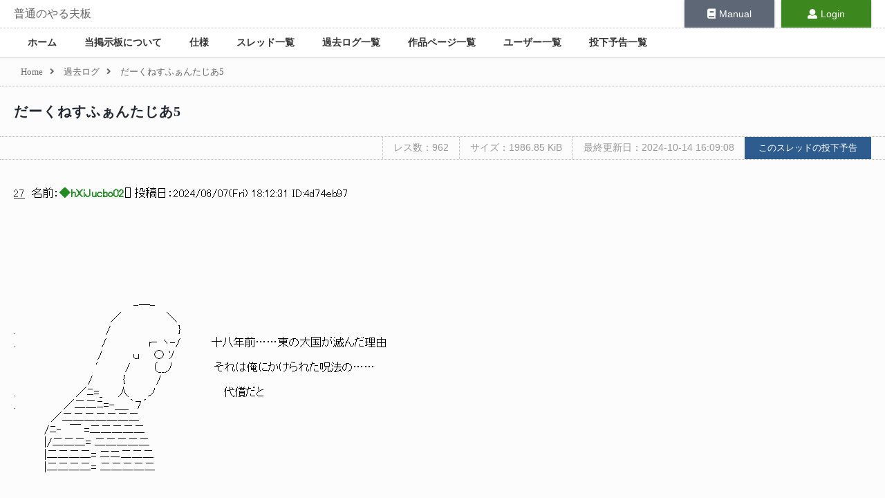

--- FILE ---
content_type: application/javascript
request_url: https://bbs.yaruyomi.com/build/assets/resources/js/app.js-TrMkYw7d.js
body_size: 751
content:
import"./bootstrap.js-oOWhC9yR.js";import{c as d}from"./common.js-BufSOpMq.js";import{c as s}from"../../index-DHG3cL5c.js";document.getElementById("footer")&&s({data(){return{}},methods:{scrollToTop(t){var e=500,o=this;let n=window.pageYOffset,a=-n,m=0,r=20,i=function(){m+=r;let c=o.easeInOutQuad(m,n,a,e);window.scrollTo(0,c),m<e&&setTimeout(i,r)};i()},easeInOutQuad(t,e,o,n){return t/=n/2,t<1?o/2*t*t+e:(t--,-o/2*(t*(t-2)-1)+e)}},mounted:function(){},mixins:[d]}).mount("#footer");document.getElementById("dmmFooterAd")&&s({data(){return{items:[]}},methods:{thenFunc(t){t.data&&(this.items=t.data.result.items)}},mounted:function(){this.getRequest("/json/dmmAdForFooter.json",null,this.thenFunc)},mixins:[d]}).mount("#dmmFooterAd");
